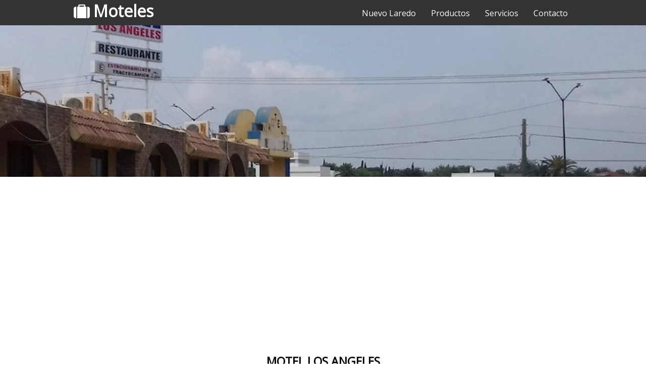

--- FILE ---
content_type: text/html
request_url: http://motelesentamaulipas.com/motellosangeles.html
body_size: 7930
content:
<!DOCTYPE html>
<html lang="es">
    <head>
        <title>Motel Los Angeles, Nuevo Laredo, Tamaulipas, Mexico.</title>
        <meta name="description" content="Motel Los Angeles, Nuevo Laredo, Tamaulipas, Mexico.">
		<meta name="keywords" content="Motel Los Angeles, Nuevo Laredo, Tamaulipas, Mexico, motel, auto hotel, hotel garage, hotel de paso, paquete lunamielero, costo, precio, tarifas, imagenes, fotos, habitaciones, servicios.">
		<meta name="channel" content="Motel Los Angeles, Nuevo Laredo, Tamaulipas, Mexico.">
		<meta name="author" content="motelesentamaulipas.com">
		<meta name="section" content="index">
		<meta name="robots" content="all">
		<meta name="abstract" content="Motel Los Angeles, Nuevo Laredo, Tamaulipas, Mexico.">
		<meta name="revisit-after" content="30 days">
		<meta name="distribution" content="global">
        <meta charset="utf-8">
        <meta name="viewport" content="width=device-width, user-scalable=no, initial-scale=1, maximum-scale-1, minimum-scale=1">
        <link rel="stylesheet" href="css/fontello.css">
        <link rel="stylesheet" href="css/estilos.css">
        
        <LINK REL="SHORTCUT ICON" HREF="https://www.motelesentamaulipas.com/logo.png">
        
        <!-- Global site tag (gtag.js) - Google Analytics -->
        <script async src="https://www.googletagmanager.com/gtag/js?id=G-WSNG474TJ4"></script>
        <script>
          window.dataLayer = window.dataLayer || [];
          function gtag(){dataLayer.push(arguments);}
          gtag('js', new Date());

          gtag('config', 'G-WSNG474TJ4');
        </script>
        
        <!-- código de anuncios automáticos labs -->
        <script async src="//pagead2.googlesyndication.com/pagead/js/adsbygoogle.js"></script> <script> (adsbygoogle = window.		        adsbygoogle || []).push({ google_ad_client: "ca-pub-3256026421962353", enable_page_level_ads: true }); </script>
        
        <!-- Conexión del sitio web a AdSense -->
        <script data-ad-client="ca-pub-3256026421962353" async src="https://pagead2.googlesyndication.com/pagead/js/adsbygoogle.js"></script>
        

    </head>
    
    <body>
    
    <header>
        <div class="contenedor">
            <h1 class="icon-suitcase">Moteles</h1>                   
            <input type="checkbox" id="menu-bar">
            <label class="icon-menu" for="menu-bar"></label>
            <nav
            class="menu">
            <a></a>
            <a href="nuevolaredo.html">Nuevo Laredo</a>
            <a href="">Productos</a>
            <a href="">Servicios</a>
            <a href="http://motelesdemexico.com/contactoparamoteles.html">Contacto</a>
            </nav>
        </div>
    </header>
    
    <main>
        <section id="banner">
           <img src="fotos/nuevolaredo/motellosangeles/motellosangeles.jpg">
        </section>
        
        <div align="center">
		<script async src="//pagead2.googlesyndication.com/pagead/js/adsbygoogle.js"></script>
		<!-- San Agustinillo -->
		<ins class="adsbygoogle"
     	style="display:block"
     	data-ad-client="ca-pub-3256026421962353"
     	data-ad-slot="8147017056"
     	data-ad-format="auto"
     	data-full-width-responsive="true"></ins>
		<script>
		(adsbygoogle = window.adsbygoogle || []).push({});
		</script>
		</div>
        
        <br><br>
        
        <section id="hotel">
        
    	<h3>MOTEL LOS ANGELES</h3>
	    <br>

        <h3>Habitaciónes</h3>
		<p>Habitación Sencilla, Habitación Doble</p>
		<br>

        <h3>Habitaciónes con</h3>
		<p>Camas matrimoniales, aire acondicionado, televisión por cable, baño privado con regadera y agua caliente.</p>
		<br>

		<h3>Servicios</h3>
		<p>Alberca, restaurante, estacionamiento.</p>
		<br>

		<h3>Tarifas</h3>
		<p>Habitación Sencilla</p>
        <p>$295.00</p>
        <br>
        <p>Habitación Doble</p>
        <p>Desde: $395.00</p>
		<br>

		<h3>Contacto</h3>
		<p>(867) 710 9328</p>
        <br>
	    
	    
        <br>

		<h3>Ubicación</h3>
		<p>Carretera Monterrey - Nuevo Laredo, Nuevo Laredo, Tamps, México.</p>
    	<br>

		<div align="center">
		<iframe src="https://www.google.com/maps/embed?pb=!1m18!1m12!1m3!1d3541.8569392109657!2d-99.53913647014892!3d27.41139227641488!2m3!1f0!2f0!3f0!3m2!1i1024!2i768!4f13.1!3m3!1m2!1s0x866122aca210dacb%3A0x1eff3177c835bc5e!2sMotel%20Los%20Angeles!5e0!3m2!1ses-419!2smx!4v1582314748153!5m2!1ses-419!2smx" width="100%" height="450" frameborder="0" style="border:0;" allowfullscreen=""></iframe>
		</div>
		<br>

</section>
        
        <div align="center">
		<script async src="//pagead2.googlesyndication.com/pagead/js/adsbygoogle.js"></script>
		<!-- San Agustinillo -->
		<ins class="adsbygoogle"
     	style="display:block"
     	data-ad-client="ca-pub-3256026421962353"
     	data-ad-slot="8147017056"
     	data-ad-format="auto"
     	data-full-width-responsive="true"></ins>
		<script>
		(adsbygoogle = window.adsbygoogle || []).push({});
		</script>
		</div>
        
        <br><br>
    
    <h3>Galería Fotográfica</h3>

<section id="blog">
           <div class="contenedor">
              <article>
                  <p><img src="fotos/nuevolaredo/motellosangeles/motellosangeles.jpg"/></p>
              </article>
              <article>
                  <p><img src="fotos/nuevolaredo/motellosangeles/motellosangeles1.jpg"/></p>
              </article>
            </div>
        </section>
        
        <section id="info">
           <h3>Otros Servicios</h3>
            <div class="contenedor">
               <div class="info-otros">
                   <p><a href="http://www.hotelesdeoaxaca.com/paqueteguelaguetza1.html" target="_parent"><img src="img/otrospaquetes.jpg" /></a></p>
                   <h4>Paquete Guelaguetza 2024</h4>
               </div>
               <div class="info-otros">
                   <p><a href="http://www.horariosytarifasdeautobuses.com/" target="_blank"><img src="img/otrosautobuses.jpg" /></a></p>
                   <h4>Horarios de Autobuses</h4>
               </div>
               <div class="info-otros">
                   <p><a href="http://www.mezcalesdeoaxaca.com/" target="_blank"><img src="img/otrosmezcales.jpg" /></a></p>
                   <h4>Mezcales</h4>
               </div>
              <div class="info-otros">
                   <p><a href="http://www.ecoturismoenmexico.com/" target="_blank"><img src="img/otrosecoturismo.jpg" /></a></p>
                   <h4>Ecoturismo</h4>
               </div>
               <div class="info-otros">
                   <p><a href="http://www.mexicoysushoteles.com/" target="_blank"><img src="img/otrosmexico.jpg" /></a></p>
                   <h4>México y sus Hoteles</h4>
               </div>
            </div>
               <div class="info-otros">
                   <p><a href="http://www.quecocinohoy.com.mx/" target="_blank"><img src="img/otrosquecocinohoy.jpg" /></a></p>
                   <h4>Que Cocino Hoy</h4>
               </div>
         </section>
    </main>
    
    <footer>
        <div class="contenedor">
           <p class="copy">mexicoysushoteles@gmail.com, &copy;2023</p>
           <div class="sociales">
              <a class="icon-facebook" href="https://www.facebook.com/motelesentamaulipas/" target="_blank"></a>
              <a class="icon-twitter" href="https://twitter.com/hotelesdeoaxaca" target="_blank"></a>
              <a class="icon-instagram" href="https://www.instagram.com/hotelesoaxaca" target="_blank"></a>
              <a class="icon-flickr" href="https://www.flickr.com/photos/hotelesoaxaca/" target="_blank"></a>
              <a class="icon-pinterest-squared" href="https://www.pinterest.com.mx/hotelesdeoaxaca/" target="_blank"></a>
              <a class="icon-linkedin-squared" href="https://www.linkedin.com/in/mexico-y-sus-hoteles-70a12019/" target="_blank"></a>
           </div>
        </div>
    </footer>
    
    </body>
</html>

--- FILE ---
content_type: text/html; charset=utf-8
request_url: https://www.google.com/recaptcha/api2/aframe
body_size: 267
content:
<!DOCTYPE HTML><html><head><meta http-equiv="content-type" content="text/html; charset=UTF-8"></head><body><script nonce="1tOJ1NSqfL96QrQXnnrlLA">/** Anti-fraud and anti-abuse applications only. See google.com/recaptcha */ try{var clients={'sodar':'https://pagead2.googlesyndication.com/pagead/sodar?'};window.addEventListener("message",function(a){try{if(a.source===window.parent){var b=JSON.parse(a.data);var c=clients[b['id']];if(c){var d=document.createElement('img');d.src=c+b['params']+'&rc='+(localStorage.getItem("rc::a")?sessionStorage.getItem("rc::b"):"");window.document.body.appendChild(d);sessionStorage.setItem("rc::e",parseInt(sessionStorage.getItem("rc::e")||0)+1);localStorage.setItem("rc::h",'1769257127849');}}}catch(b){}});window.parent.postMessage("_grecaptcha_ready", "*");}catch(b){}</script></body></html>

--- FILE ---
content_type: text/css
request_url: http://motelesentamaulipas.com/css/fontello.css
body_size: 2200
content:
@font-face {
  font-family: 'fontello';
  src: url('../font/fontello.eot?10594937');
  src: url('../font/fontello.eot?10594937#iefix') format('embedded-opentype'),
url('../font/fontello.woff2?10594937') format('woff2'),
url('../font/fontello.woff?10594937') format('woff'),
url('../font/fontello.ttf?10594937') format('truetype'),
url('../font/fontello.svg?10594937#fontello') format('svg');
  font-weight: normal;
  font-style: normal;
}
/* Chrome hack: SVG is rendered more smooth in Windozze. 100% magic, uncomment if you need it. */
/* Note, that will break hinting! In other OS-es font will be not as sharp as it could be */
/*
@media screen and (-webkit-min-device-pixel-ratio:0) {
  @font-face {
    font-family: 'fontello';
    src: url('../font/fontello.svg?10594937#fontello') format('svg');
  }
}
*/
 
 [class^="icon-"]:before, [class*=" icon-"]:before {
  font-family: "fontello";
  font-style: normal;
  font-weight: normal;
  speak: none;
 
  display: inline-block;
  text-decoration: inherit;
  width: 1em;
  margin-right: .2em;
  text-align: center;
  /* opacity: .8; */
 
  /* For safety - reset parent styles, that can break glyph codes*/
  font-variant: normal;
  text-transform: none;
 
  /* fix buttons height, for twitter bootstrap */
  line-height: 1em;
 
  /* Animation center compensation - margins should be symmetric */
  /* remove if not needed */
  margin-left: .2em;
 
  /* you can be more comfortable with increased icons size */
  /* font-size: 120%; */
 
  /* Font smoothing. That was taken from TWBS */
  -webkit-font-smoothing: antialiased;
  -moz-osx-font-smoothing: grayscale;
 
  /* Uncomment for 3D effect */
  /* text-shadow: 1px 1px 1px rgba(127, 127, 127, 0.3); */
}
 
.icon-twitter:before { content: '\f099'; } /* '' */
.icon-menu:before { content: '\f0c9'; } /* '' */
.icon-pinterest-squared:before { content: '\f0d3'; } /* '' */
.icon-googleplus:before { content: '\f0d4'; } /* '' */
.icon-suitcase:before { content: '\f0f2'; } /* '' */
.icon-instagram:before { content: '\f16d'; } /* '' */
.icon-flickr:before { content: '\f16e'; } /* '' */
.icon-facebook:before { content: '\f230'; } /* '' */
.icon-linkedin-squared:before { content: '\f30c'; } /* '' */